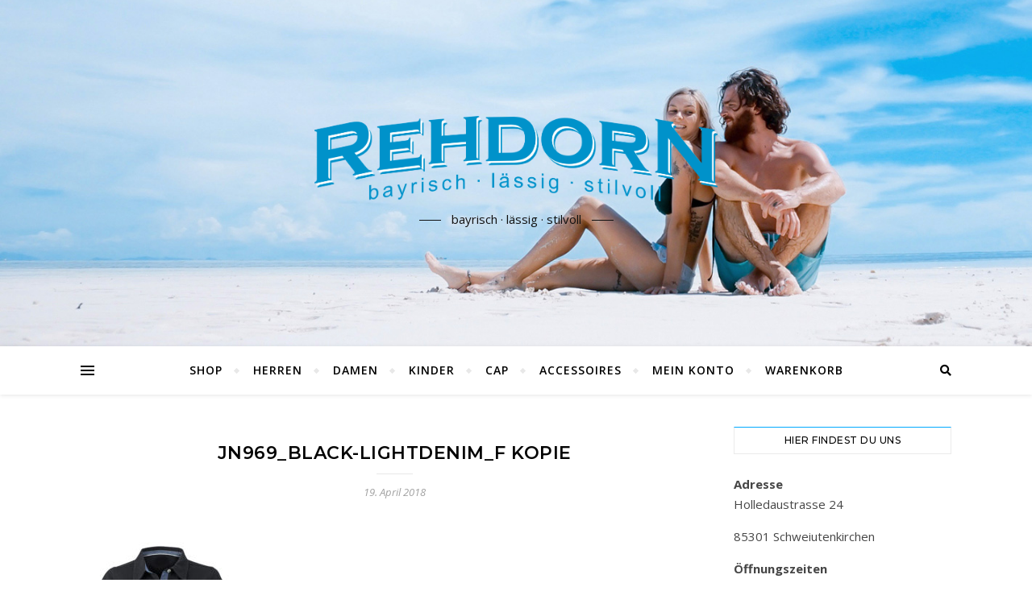

--- FILE ---
content_type: text/css
request_url: https://rehdorn.de/wp-content/plugins/woocommerce-german-market/german-market-blocks/build/blocks/woocommerce-shipping/style-index.css?ver=3.49
body_size: 2552
content:
.german-market-shipping-select-pickup-location{display:flex;justify-content:space-between}#parcel-modal{display:none;position:fixed;z-index:9999;padding-top:100px;left:0;top:0;width:100%;height:100%;overflow:auto;background-color:#000;background-color:rgba(0,0,0,.4);font-size:14px}#parcel-modal h3{font-size:18px;margin:1rem auto 2rem}#parcel-modal .form-group{display:flex;flex-direction:row;column-gap:1em}#parcel-modal .form-group .modal-postcode{width:15%}#parcel-modal .form-group .search-location{width:15%;text-align:center;line-height:1.5em}#parcel-modal .modal-content{background-color:#fefefe;margin:auto;padding:20px;border:1px solid #888;width:80%;max-width:900px}#parcel-modal .city-label{padding-right:10px;padding-left:5px;text-transform:capitalize}#parcel-modal .close{color:#aaa;float:right;font-size:28px;font-weight:bold}#parcel-modal .close:hover,#parcel-modal .close:focus{color:#000;text-decoration:none;cursor:pointer}#parcel-modal .modal-map{height:430px;margin-top:20px;position:relative}#parcel-modal-map{height:100%}#parcel-modal-info{position:absolute;top:10px;bottom:10px;width:300px;right:10px;background-color:#fff;display:none}#parcel-modal-info .working-hours{padding:0;margin:0;list-style:none inside;font-size:11px}#parcel-modal-info .working-hours span{width:80px;margin-right:5px;display:inline-block}#parcel-modal-info .working-hours li{line-height:1;margin:0 0 0 2rem}#parcel-modal-info .info-wrap{position:relative;padding:10px;height:100%}#parcel-modal-info .select-terminal{position:absolute;bottom:25px;left:10px;right:10px;text-align:center}.packstation #parcel-modal-info{height:60%}@media all and (max-width: 480px){#parcel-modal h3{margin-bottom:1rem}#parcel-modal-info{width:90%;height:90%}#parcel-modal-info .working-hours li{margin-left:0}#parcel-modal-info .button.select-terminal{width:auto}}.german-market-blocks.advanced-select{-webkit-tap-highlight-color:rgba(0,0,0,0);background-color:#fff;border-radius:5px;border:solid 1px #e8e8e8;-webkit-box-sizing:border-box;box-sizing:border-box;clear:both;cursor:pointer;display:block;font-family:inherit;font-size:14px;font-weight:normal;height:38px;line-height:36px;outline:none;padding-left:18px;padding-right:30px;position:relative;text-align:left !important;-webkit-transition:all .2s ease-in-out;transition:all .2s ease-in-out;-webkit-user-select:none;-moz-user-select:none;-ms-user-select:none;user-select:none;white-space:nowrap;width:auto}.german-market-blocks.advanced-select:hover{border-color:#aaa}.german-market-blocks.advanced-select:active,.german-market-blocks.advanced-select:focus,.german-market-blocks.advanced-select.open{border-color:#777}.german-market-blocks.advanced-select:after{border-bottom:2px solid #999;border-right:2px solid #999;content:"";display:block;height:5px;margin-top:-4px;pointer-events:none;position:absolute;right:12px;top:50%;-webkit-transform-origin:66% 66%;transform-origin:66% 66%;-webkit-transform:rotate(45deg);transform:rotate(45deg);-webkit-transition:all .15s ease-in-out;transition:all .15s ease-in-out;width:5px}.german-market-blocks.advanced-select.open:after{-webkit-transform:rotate(-135deg);transform:rotate(-135deg)}.german-market-blocks.advanced-select.open .advanced-select-dropdown{opacity:1;pointer-events:auto;-webkit-transform:scale(1) translateY(0);transform:scale(1) translateY(0);box-shadow:0px 10px 25px rgba(0,0,0,.15)}.german-market-blocks.advanced-select.disabled{border-color:#ededed;color:#999;pointer-events:none}.german-market-blocks.advanced-select.disabled:after{border-color:#ccc}.german-market-blocks.advanced-select.wide{width:100%}.german-market-blocks.advanced-select.wide .advanced-select-dropdown{left:0 !important;right:0 !important}.german-market-blocks.advanced-select.right{float:right}.german-market-blocks.advanced-select.right .advanced-select-dropdown{left:auto;right:0}.german-market-blocks.advanced-select.small{font-size:12px;height:36px;line-height:34px}.german-market-blocks.advanced-select.small:after{height:4px;width:4px}.german-market-blocks.advanced-select.small .option{line-height:34px;min-height:34px}.german-market-blocks.advanced-select .advanced-select-dropdown{margin-top:4px;background-color:#fff;border-radius:5px;-webkit-box-shadow:0 0 0 1px rgba(68,68,68,.11);box-shadow:0 0 0 1px rgba(68,68,68,.11);pointer-events:none;position:absolute;top:100%;left:0;-webkit-transform-origin:50% 0;transform-origin:50% 0;-webkit-transform:scale(0.75) translateY(-19px);transform:scale(0.75) translateY(-19px);-webkit-transition:all .2s cubic-bezier(0.5, 0, 0, 1.25),opacity .15s ease-out;transition:all .2s cubic-bezier(0.5, 0, 0, 1.25),opacity .15s ease-out;z-index:9;opacity:0}.german-market-blocks.advanced-select .list{border-radius:5px;-webkit-box-sizing:border-box;box-sizing:border-box;overflow:hidden;padding:0;height:auto;max-height:400px;overflow-y:auto;scroll-behavior:smooth}.german-market-blocks.advanced-select .list:hover .option:not(:hover){background-color:rgba(0,0,0,0) !important}.german-market-blocks.advanced-select .list::-webkit-scrollbar{width:0}.german-market-blocks.advanced-select .group{font-weight:bold;padding-left:18px}.german-market-blocks.advanced-select .group,.german-market-blocks.advanced-select .option{border-bottom:1px dotted #ccc}.german-market-blocks.advanced-select .option{cursor:pointer;font-weight:400;line-height:40px;list-style:none;outline:none;padding-left:18px;padding-right:29px;text-align:left;-webkit-transition:all .2s;transition:all .2s}.german-market-blocks.advanced-select .option:hover,.german-market-blocks.advanced-select .option.focus,.german-market-blocks.advanced-select .option.selected.focus{background-color:#f6f6f6}.german-market-blocks.advanced-select .option.selected{font-weight:bold}.german-market-blocks.advanced-select .option.disabled{background-color:rgba(0,0,0,0);color:#999;cursor:default}.german-market-blocks.advanced-select .option .address{display:block;font-size:13px;opacity:.55;line-height:1em;margin-bottom:1em;margin-top:-0.5em}.german-market-blocks.advanced-select .group~.option{padding-left:33px}.german-market-blocks.advanced-select .has-multiple{white-space:inherit;height:auto;padding:7px 12px;min-height:36px;line-height:22px}.german-market-blocks.advanced-select .has-multiple span.current{border:1px solid #ccc;background:#eee;padding:0 10px;border-radius:3px;display:inline-block;line-height:24px;font-size:14px;margin-bottom:3px;margin-right:3px}.german-market-blocks.advanced-select .has-multiple .multiple-options{display:block;line-height:24px;padding:0}.german-market-blocks.advanced-select .advanced-select-search-box{-webkit-box-sizing:border-box;box-sizing:border-box;width:100%;padding:5px;pointer-events:none;border-radius:5px 5px 0 0}.german-market-blocks.advanced-select .advanced-select-search{-webkit-box-sizing:border-box;box-sizing:border-box;background-color:#fff;border:1px solid #e8e8e8;border-radius:3px;color:#444;display:inline-block;vertical-align:middle;padding:7px 12px;margin:0 10px 0 0;width:100%;min-height:36px;line-height:22px;height:auto;outline:0 !important;font-size:14px}.no-csspointerevents .advanced-select .advanced-select-dropdown{display:none}.no-csspointerevents .advanced-select.open .advanced-select-dropdown{display:block}div.datepicker:not(.active){display:none}.datepicker-dropdown{position:absolute;z-index:20;padding-top:4px}.datepicker-dropdown.datepicker-orient-top{padding-top:0;padding-bottom:4px}.datepicker-picker{display:flex;flex-direction:column;border-radius:4px;background-color:#fff}.datepicker-dropdown .datepicker-picker{box-shadow:0 2px 3px rgba(10,10,10,.1),0 0 0 1px rgba(10,10,10,.1)}.datepicker-main{flex:auto;padding:2px}.datepicker-footer{box-shadow:inset 0 1px 1px rgba(10,10,10,.1);background-color:#f5f5f5}.datepicker-title{box-shadow:inset 0 -1px 1px rgba(10,10,10,.1);background-color:#f5f5f5;padding:.375rem .75rem;text-align:center;font-weight:700}.datepicker-controls{display:flex}.datepicker-header .datepicker-controls{padding:2px 2px 0}.datepicker-controls .button{display:inline-flex;position:relative;align-items:center;justify-content:center;margin:0;border:1px solid #dcdcdc;border-radius:4px;box-shadow:none;background-color:#fff;cursor:pointer;padding:calc(0.375em - 1px) .75em;height:2.25em;vertical-align:top;text-align:center;line-height:1.5;white-space:nowrap;color:#363636;font-size:1rem}.datepicker-controls .button:focus,.datepicker-controls .button:active{outline:none}.datepicker-controls .button:hover{border-color:#b8b8b8;color:#363636}.datepicker-controls .button:focus{border-color:#3273dc;color:#363636}.datepicker-controls .button:focus:not(:active){box-shadow:0 0 0 .125em rgba(50,115,220,.25)}.datepicker-controls .button:active{border-color:#474747;color:#363636}.datepicker-controls .button[disabled]{cursor:not-allowed}.datepicker-header .datepicker-controls .button{border-color:rgba(0,0,0,0);font-weight:bold}.datepicker-header .datepicker-controls .button:hover{background-color:#f9f9f9}.datepicker-header .datepicker-controls .button:active{background-color:#f2f2f2}.datepicker-footer .datepicker-controls .button{flex:auto;margin:calc(.375rem - 1px) .375rem;border-radius:2px;font-size:.75rem}.datepicker-controls .view-switch{flex:auto}.datepicker-controls .prev-button,.datepicker-controls .next-button{padding-right:.375rem;padding-left:.375rem;flex:0 0 14.2857142857%}.datepicker-controls .prev-button.disabled,.datepicker-controls .next-button.disabled{visibility:hidden}.datepicker-view,.datepicker-grid{display:flex}.datepicker-view{align-items:stretch;width:15.75rem}.datepicker-grid{flex-wrap:wrap;flex:auto}.datepicker .days{display:flex;flex-direction:column;flex:auto}.datepicker .days-of-week{display:flex}.datepicker .week-numbers{display:flex;flex-direction:column;flex:0 0 9.6774193548%}.datepicker .weeks{display:flex;flex-direction:column;align-items:stretch;flex:auto}.datepicker span{display:flex;align-items:center;justify-content:center;border-radius:4px;cursor:default;-webkit-touch-callout:none;user-select:none}.datepicker .dow{height:1.5rem;font-size:.875rem;font-weight:700}.datepicker .week{flex:auto;color:#b8b8b8;font-size:.75rem}.datepicker-cell,.datepicker .days .dow{flex-basis:14.2857142857%}.datepicker-cell{height:2.25rem}.datepicker-cell:not(.day){flex-basis:25%;height:4.5rem}.datepicker-cell:not(.disabled):hover{background-color:#f9f9f9;cursor:pointer}.datepicker-cell.focused:not(.selected){background-color:#e9e9e9}.datepicker-cell.selected,.datepicker-cell.selected:hover{background-color:#3273dc;color:#fff;font-weight:600}.datepicker-cell.disabled{color:#dcdcdc}.datepicker-cell.prev:not(.disabled),.datepicker-cell.next:not(.disabled){color:#7a7a7a}.datepicker-cell.prev.selected,.datepicker-cell.next.selected{color:#e6e6e6}.datepicker-cell.highlighted:not(.selected):not(.range):not(.today){border-radius:0;background-color:#f5f5f5}.datepicker-cell.highlighted:not(.selected):not(.range):not(.today):not(.disabled):hover{background-color:#efefef}.datepicker-cell.highlighted:not(.selected):not(.range):not(.today).focused{background-color:#e9e9e9}.datepicker-cell.today:not(.selected){background-color:#00d1b2}.datepicker-cell.today:not(.selected):not(.disabled){color:#fff}.datepicker-cell.today.focused:not(.selected){background-color:#00ccad}.datepicker-cell.range-end:not(.selected),.datepicker-cell.range-start:not(.selected){background-color:#b8b8b8;color:#fff}.datepicker-cell.range-end.focused:not(.selected),.datepicker-cell.range-start.focused:not(.selected){background-color:#b3b3b3}.datepicker-cell.range-start:not(.range-end){border-radius:4px 0 0 4px}.datepicker-cell.range-end:not(.range-start){border-radius:0 4px 4px 0}.datepicker-cell.range{border-radius:0;background-color:#dcdcdc}.datepicker-cell.range:not(.disabled):not(.focused):not(.today):hover{background-color:#d7d7d7}.datepicker-cell.range.disabled{color:#c6c6c6}.datepicker-cell.range.focused{background-color:#d1d1d1}.datepicker-input.in-edit{border-color:#276bda}.datepicker-input.in-edit:focus,.datepicker-input.in-edit:active{box-shadow:0 0 .25em .25em rgba(39,107,218,.2)}


--- FILE ---
content_type: text/css
request_url: https://rehdorn.de/wp-content/themes/bard/style.css?ver=1.4.9.8
body_size: 10393
content:
/*
Theme Name: Bard
Theme URI: https://wp-royal-themes.com/themes/item-bard-free/
Author: WP Royal
Author URI: https://wp-royal-themes.com/
Description: Personal and Multi-Author Free WordPress Blog Theme. Perfect for personal, lifestyle, health & fitness, food, cooking, bakery, travel, beauty, fashion, wedding, photography, news, quotes blog, auto blog, small business website and any other kind of amazing blogs. Minimal, elegant & mobile friendly layout with WooCommerce shop (storefront) support will WOW and inspire your visitors. Well documented and very easy to use even for WordPress beginners. Clean and Modern Responsive design will perfectly showcase your content on any device, even on tablet, mobile & retina displays. Very fast, compatibility with many popular plugins & of course translation & RTL (right to left language) ready, coded with best SEO practices. The theme has features like Text & Image logo, Fullscreen Slider, Header image, Instagram slider widget support, footer menu support, GDPR compatibility plugins support and many more. Works perfectly with all major drag and drop page builders like Elementor, Beaver Builder, Visual Composer, SiteOrigin, Divi. You just need to write and be awesome! TEMPLATE DEMO: http://bard-free.wp-royal-themes.com/demo/
Version: 2.225
Requires at least: 4.7
Requires PHP: 5.2.4
Tested up to: 6.8.2
License: GPLv3 or later
License URI: http://www.gnu.org/licenses/gpl-3.0.en.html
Text Domain: bard
Tags: blog, e-commerce, food-and-drink, one-column, two-columns, three-columns, grid-layout, left-sidebar, right-sidebar, custom-background, custom-colors, custom-header, flexible-header, full-width-template, custom-menu, custom-logo, featured-images, footer-widgets, rtl-language-support, sticky-post, theme-options, threaded-comments, translation-ready
*/


/*--------------------------------------------------------------
>>> TABLE OF CONTENTS
----------------------------------------------------------------
1.0 Normalize
2.0 General Styles & Classes
3.0 Top Bar
3.0 Page Header
4.0 Page Header
5.0 Featured Slider
6.0 Main Navigation
7.0 Featured Links
8.0 Blog Grid
9.0 Blog Pagination
10.0 Blog Single
11.0 Comments
12.0 Default Gallery
13.0 Widgets
14.0 Page Footer
15.0 Typography
16.0 Pages
17.0 Preloader
18.0 Gutenberg Styles

------------------------------------------------------------*/

/*--------------------------------------------------------------
1.0 Normalize
Styles based on normalize.css v6.0.0 | MIT License | github.com/necolas/normalize.css
--------------------------------------------------------------*/

html {
  line-height: 1.15;
  -ms-text-size-adjust: 100%;
  -webkit-text-size-adjust: 100%;
}

#infscr-loading {
  text-align: center;
}

article,
aside,
footer,
header,
nav,
section {
  display: block;
}

figcaption,
figure,
main {
  display: block;
}

figure {
  margin: 0;
}

hr {
  box-sizing: content-box;
  overflow: visible;
  border: 0;
  height: 1px;
  margin: 20px 0;
}

pre {
  font-family: monospace, monospace;
  font-size: 1em;
}

a {
  text-decoration: none;
  background-color: transparent;
  -webkit-text-decoration-skip: objects;
}

abbr[title] {
  text-decoration: underline;
  text-decoration: underline dotted;
}

b,
strong {
  font-weight: inherit;
}

b,
strong {
  font-weight: bolder;
}

code,
kbd,
samp {
  font-family: monospace, monospace;
  font-size: 1em;
}

dfn {
  font-style: italic;
}

mark {
  background-color: #ffff00;
  color: #000000;
}

small {
  font-size: 80%;
}

sub,
sup {
  font-size: 75%;
  line-height: 0;
  position: relative;
  vertical-align: baseline;
}

sub {
  bottom: -0.25em;
}

sup {
  top: -0.5em;
}

audio,
video {
  display: inline-block;
}

audio:not([controls]) {
  display: none;
  height: 0;
}

img {
  display: block;
  border-style: none;
}

svg:not(:root) {
  overflow: hidden;
}

p,
button,
input,
optgroup,
select,
textarea {
  margin: 0;
}

button,
input {
  overflow: visible;
}

button,
select {
  text-transform: none;
}

button,
html [type="button"],
[type="reset"],
[type="submit"] {
  -webkit-appearance: button;
}

button::-moz-focus-inner,
[type="button"]::-moz-focus-inner,
[type="reset"]::-moz-focus-inner,
[type="submit"]::-moz-focus-inner {
  border-style: none;
  padding: 0;
}

button:-moz-focusring,
[type="button"]:-moz-focusring,
[type="reset"]:-moz-focusring,
[type="submit"]:-moz-focusring {
  outline: 1px dotted ButtonText;
}

legend {
  box-sizing: border-box;
  color: inherit;
  display: table;
  max-width: 100%;
  padding: 0; /* 3 */
  white-space: normal;
}

progress {
  display: inline-block;
  vertical-align: baseline;
}

textarea {
  overflow: auto;
}

[type="checkbox"],
[type="radio"] {
  box-sizing: border-box;
  padding: 0;
}

[type="number"]::-webkit-inner-spin-button,
[type="number"]::-webkit-outer-spin-button {
  height: auto;
}

[type="search"] {
  -webkit-appearance: textfield;
  outline-offset: -2px;
}

[type="search"]::-webkit-search-cancel-button,
[type="search"]::-webkit-search-decoration {
  -webkit-appearance: none;
}

::-webkit-file-upload-button {
  -webkit-appearance: button;
  font: inherit;
}

details,
menu {
  display: block;
}

summary {
  display: list-item;
}

canvas {
  display: inline-block;
}

template {
  display: none;
}

[hidden] {
  display: none;
}

/* Custom - Theme Specific */
body {
  margin: 0;
}

ul,
ol {
  list-style: none;
  margin: 0;
  padding: 0;
}

img {
  height: auto;
}

img,
iframe,
embed {
  max-width: 100%;
}

table {
  border-collapse: collapse;
  border-spacing: 0;
}

input,
textarea,
select {
  font-family: 'Open Sans';
  outline: 0;
  font-size: 14px;
  -webkit-border-radius: 0;
}

h1,
h2,
h3,
h4,
h5,
h6 {
  margin: 0;
  line-height: normal;
  clear: both;
}


/*--------------------------------------------------------------
2.0 General Styles & Classes
--------------------------------------------------------------*/

html {
  -webkit-box-sizing: border-box;
  -moz-box-sizing: border-box;
  box-sizing: border-box;
}

*,
*:before,
*:after {
  -webkit-box-sizing: inherit;
  -moz-box-sizing: inherit;
  box-sizing: inherit;
  outline: 0 !important;
}

.clear-fix:before,
.clear-fix:after {
  content: "";
  display: table;
  table-layout: fixed;
}

.clear-fix:after {
  clear: both;
}

.cv-container {
  display: block;
  width: 100%;
  height: 100%;
  position: absolute;
  left: 0;
  top: 0;
  z-index: 90; 
}

.cv-outer {
  display: table;
  width: 100%;
  height: 100%;
}

.cv-inner {
  display: table-cell;
  vertical-align: middle;
  text-align: center;
}

.boxed-wrapper {
  margin: 0 auto;
}

#page-header.boxed-wrapper {
  padding: 0 !important;
}

.main-content {
  padding-top: 40px;
  padding-bottom: 92px;
}

/* WordPress Default Class */
.sticky {
  padding: 40px;
}

.sticky .related-posts {
  border: none;
  padding-bottom: 0;
}

.bypostauthor {

}

.screen-reader-text {
  clip: rect(1px, 1px, 1px, 1px);
  clip-path: polygon(0 0, 0 0,0 0, 0 0);
  position: absolute !important;
  white-space: nowrap;
  height: 1px;
  width: 1px;
  overflow: hidden;
}

.screen-reader-text:focus {
  clip: auto !important;
  display: block;
  height: auto;
  left: 5px;
  top: 5px;
  width: auto;
  z-index: 100000;
}

.alignnone {
  margin: 5px 20px 10px 0;
}

.aligncenter,
div.aligncenter {
  display: block;
  margin: 5px auto 10px auto;
  clear: both;
}

.alignright {
  float:right;
  margin: 5px 0 20px 20px;
}

.alignleft {
  float: left;
  margin: 5px 20px 10px 0;
}

a img.alignright {
  float: right;
  margin: 5px 0 10px 20px;
}

a img.alignnone {
  margin: 5px 20px 10px 0;
}

a img.alignleft {
  float: left;
  margin: 5px 20px 10px 0;
}

a img.aligncenter {
  display: block;
  margin-left: auto;
  margin-right: auto;
}

.wp-caption {
  max-width: 100%;
  overflow: hidden;
}

.wp-caption-text {
  padding: 10px;
  text-align: center;
  font-size: 14px;
}

.wp-block-image figcaption {
  text-align: center;
  font-size: 14px;
}

.center-text {
  text-align: center;
}


/* Default Styles */
hr {
  border: 0;
  height: 1px;
  margin: 30px 0;
}

strong {
  font-weight: bold;
}

em,
cite,
address {
  font-style: italic;
}

code,
kbd,
tt,
var,
samp,
pre {
  font-family: monospace, monospace;
  font-size: 85%;
}

.post-content h1,
.post-content h2,
.post-content h3,
.post-content h4,
.post-content h5,
.post-content h6,
.comment-text h1,
.comment-text h2,
.comment-text h3,
.comment-text h4,
.comment-text h5,
.comment-text h6 {
  margin-bottom: 12px;
}

h1 {
  font-size: 34px;
}

h2 {
  font-size: 30px;
}

h3 {
  font-size: 26px;
}

h4 {
  font-size: 22px;
}

h5 {
  font-size: 18px;
}

h6 {
  font-size: 14px;
}

p {
  margin-bottom: 15px;
}

blockquote {
  font-style: italic;
  font-size: 16px;
  line-height: 1.618;
  border-left-width: 3px;
  border-left-style: solid;
  padding-left: 15px;
  margin-left: 0;
  margin-right: 0;
}

blockquote p {
  opacity: 0.65;
}

.wp-block-pullquote blockquote {
  border-top-width: 2px;
  border-top-style: solid;
  padding-top: 10px;
  border-left: 0;
  padding-left: 0;
}

.post-content ul,
.woocommerce-product-details__short-description ul,
.woocommerce-Tabs-panel--description ul {
  padding-left: 20px;
  margin-bottom: 15px;
  list-style: disc;
}

.wp-block-gallery ul {
  padding-left: 0 !important;
}

.post-content ol,
.woocommerce-product-details__short-description ol,
.woocommerce-Tabs-panel--description ol {
  padding-left: 25px;
  margin-bottom: 15px;
  list-style: decimal;
}

table {
  margin-bottom: 15px;
}

table th {
  font-weight: bold;
}

table tr,
table th,
table td {
  border-width: 1px;
  border-style: solid;
  padding: 10px;
  text-align: left;
}

dl dt {
  font-weight: bold;
}

abbr[title] {
  border-width: 1px;
  border-style: dotted;
  cursor: help;
}

big {
  font-size: 125%;
}

pre {
  border-width: 1px;
  border-style: solid;
  padding: 20px;
  white-space: pre-wrap; 
}

sub {
  vertical-align: sub;
  font-size: smaller;
}

sup {
  vertical-align: super;
  font-size: smaller;
}

.post-password-form input[name="post_password"] {
  width: 100%;
  padding: 12px;
  font-size: 14px;
  border-width: 1px;
  border-style: solid;
}

.post-password-form input[type="submit"] {
  padding: 12px;
  font-size: 14px;
  font-weight: bold;
  border: none;
  margin-top: 15px;
  cursor: pointer;
}


/*--------------------------------------------------------------
3.0 Top Bar
--------------------------------------------------------------*/

#top-bar {
  position: relative;
  z-index: 1;
  text-align: center;
  box-shadow: 0px 1px 5px rgba(0,0,0, 0.1);
}

#top-bar .boxed-wrapper {
  padding: 0 40px;
}

#top-menu {
  float: left;
}

.top-bar-socials {
  float: right;
}

#top-menu li {
  position: relative;
}

#top-menu > li {
  display: inline-block;
  list-style: none;
}

#top-menu li a {
  display: block;
  position: relative;
  padding: 0 5px;
  margin-left: 5px;
}

#top-menu li a:first-child {
  margin-left: 0;
}

#top-menu > li > a {
  display: block;
  text-decoration: none;
}

#top-menu > li:first-child > a {
  padding-left: 0px;
}

#top-menu > li:last-child > a {
  padding-right: 0px;
}

#top-menu ul ul {
  top: -1px !important;
  left: 100%;
}

#top-menu .sub-menu {
  display: none;
  position: absolute;
  z-index: 130;   
  width: 170px;
  text-align: left;
  border-style: solid;
  border-width: 1px;
}

#top-menu .sub-menu a {
  border-bottom-style: solid;
  border-bottom-width: 1px; 
}

#top-menu .sub-menu > li:last-of-type > a {
  border: none;
}

#top-menu .sub-menu li:first-child > .sub-menu {
  margin-top: -1px;
}

#top-menu .sub-menu > li > a {
  display: block;
  width: 100%;
  padding: 0px 15px;
  margin: 0;
}

.top-bar-socials a {
  margin-left: 15px;
  text-align: center;    
  text-decoration: none;
}

.top-bar-socials a:first-child {
  margin-left: 0;
}

/* Elementor FontAwesome Fix */
.top-bar-socials a i {
  font-weight: 400 !important;
}


/*--------------------------------------------------------------
4.0 Page Header
--------------------------------------------------------------*/

.entry-header {
  position: relative;
  overflow: hidden;
}

.header-logo {
  text-align: center;
}

.header-logo a {
  display: block;
  margin: 0 auto;
  font-size: 150px;
  font-weight: normal;
  line-height: 1;
  transition: all 0.05s ease-in;
  -webkit-transition: all 0.05s ease-in;
  -moz-transition: all 0.05s ease-in;
  -o-transition: all 0.05s ease-in;
  -ms-transition: all 0.05s ease-in;
}

.header-logo a img {
  margin: 0 auto 10px;
}

.site-description {
  position: relative;
  display: inline-block;
  font-family: "Open Sans";
  margin-bottom: 0;
}

.site-description:before,
.site-description:after {
  content: ' ';
  position: absolute;
  top: 13px;
  display: block;
  width: 27px;
  height: 1px;
}

.site-description:before {
  left: -40px;
}

.site-description:after {
  right: -40px;
}

.title-tagline-shown .site-description {
  display: inline-block;
}

.title-tagline-hidden .header-logo a:not(.logo-img),
.title-tagline-hidden .site-description {
  display: none;
}

/* Social Media Icons */
.header-socials {
  font-size: 0;
}

.header-socials-icon {
  display: inline-block;
  width: 30px;
  height: 30px;
  line-height: 27px;
  border-radius: 100%;
  font-size: 12px;
  margin: 10px 7px 0 0;
  border: 1px solid;
}


/*--------------------------------------------------------------
5.0 Featured Slider
--------------------------------------------------------------*/

.featured-slider-area.boxed-wrapper {
  padding-top: 41px;
}

#featured-slider.boxed-wrapper img {
  width: 100%;
}

.slider-item {
  position: relative;
  display: none;
}

#featured-slider .slider-item:first-child {
  display: block;
}

#featured-slider.slick-initialized .slider-item {
  display: block;
}

#featured-slider.boxed-wrapper .slider-item-bg {
  height: 540px;
}

.slider-item-bg {
  height: 600px;
  background-size: cover;
  background-repeat: no-repeat;
  background-position: center;
}

.slider-info {
  display: inline-block;
  max-width: 840px;
  padding: 40px 60px;
  font-family: "Open Sans";
}

#featured-slider .prev-arrow,
#featured-slider .next-arrow {
  display: block;
  position: absolute;
  top: 50%;
  margin-top: -15px;
  z-index: 1001;
  width: 33px;
  height: 33px;
  line-height: 32px;
  font-size: 14px;
  color: #111111;
  border-radius: 50%;
  -webkit-border-radius: 50%;
  text-align: center;
  cursor: pointer;
}

#featured-slider .prev-arrow {
  left: 15px;
}

#featured-slider .next-arrow {
  right: 15px;
}

#featured-slider .prev-arrow:before {
  margin-right: 2px;
}

#featured-slider .next-arrow:before { 
  margin-left: 2px;
}

.post-slider .prev-arrow,
.post-slider .next-arrow {
  display: block;
  position: absolute;
  top: 50%;
  z-index: 1001;
  padding: 0 15px;
  margin-top: -21px;
  font-size: 42px;
  text-align: center;
  cursor: pointer;
}

.post-slider .prev-arrow {
  left: 15px;
}

.post-slider .next-arrow {
  right: 15px;
}

.slider-dots {
  display: block;
  position: absolute;
  left: 0;
  bottom: 13px;
  z-index: 1000;
  width: 100%;
  list-style: none;
  text-align: center;
}

.slider-dots li {
  display: inline-block;
  width: 13px;
  height: 13px;
  margin-right: 11px;
  border-style: solid;
  border-width: 2px;
  -webkit-border-radius: 50%;
  -moz-border-radius: 50%;
  border-radius: 50%;
  cursor: pointer;
}

.slider-dots li:last-child {
  margin-right: 0;
}

.slider-categories {
  font-size: 13px;
  letter-spacing: 2px;
  text-transform: uppercase;
  margin-bottom: 11px;
}

.slider-title {
  position: relative;
  font-size: 31px;
  line-height: 46px;
  letter-spacing: 1.3px;
  font-weight:600;
  text-transform: uppercase;
  margin-bottom: 51px;
}

.slider-title:after {
  content: " ";
  position: absolute;
  top: 100%;
  left: calc(50% - 24px);
  margin-top: 18px;
  width: 48px;
  height: 1px;
}

.slider-read-more a {
  display: inline-block;
  padding: 0 22px;
  border: 1px solid;
  font-size: 13px;
  font-weight: bold;
  letter-spacing: 2px;
  line-height: 37px;
  text-transform: uppercase;
  cursor: pointer;
}

.slider-data {
  margin-bottom: 20px;
}


/*--------------------------------------------------------------
6.0 Main Navigation
--------------------------------------------------------------*/

.main-nav-sidebar {
  display: inline-block;
}

.main-nav-sidebar div {
  max-height: 60px;
  position: relative;
  top: 50%;
  transform: translateY(-50%);
  -webkit-transform: translateY(-50%);
  -ms-transform: translateY(-50%);
}

.main-nav-sidebar div span {
  display: block;
  width: 17px;
  height: 2px;
  margin-bottom: 3px;
}

.main-nav-sidebar,
.main-nav-search {
  -webkit-user-select: none;
  user-select: none;
}

#main-nav {
  position: relative;
  z-index: 1100 !important;
  min-height: 60px;
}

#main-nav > div {
  position: relative;
}

/* Menu */
#main-menu {
  width: auto;
  padding: 0 55px;
}

#main-menu li {
  position: relative;
}

#main-menu > li {
  display: inline-block;
  list-style: none;
}

#main-menu > li:after {
  content: '';
  position: absolute;
  top: 0;
  right: -3px;
  bottom: 0;
  width: 5px;
  height: 5px;
  margin: auto 0;
  -ms-transform: rotateZ(-45deg);
  -webkit-transform: rotateZ(-45deg);
  transform: rotateZ(-45deg);
}

#main-menu > li:last-child:after {
  display: none !important;
}

#main-menu li a {
  display: block;
  position: relative;
  padding: 0 17px;
}

#main-menu > li > a {
  display: block;
  text-decoration: none;
}

#main-menu li:first-child a {
  padding-left: 0px;
}

#main-menu li:last-child a {
  padding-right: 0px;
}

#main-menu ul ul {
  top: 0;
  left: 100%;
}

#main-menu .sub-menu {
  display: none;
  position: absolute;
  z-index: 130;   
  width: 210px;
  text-align: left;
  border-style: solid;
  border-width: 1px; 
}

#main-menu .sub-menu a {
  border-bottom-style: solid;
  border-bottom-width: 1px; 
}

#main-menu .sub-menu > li:last-of-type > a {
  border: none;
}

#main-menu .sub-menu > li > a {
  display: block;
  width: 100%;
  padding: 10px 15px;
  margin: 0;
}

#main-menu .sub-menu li.menu-item-has-children > a:after {
  font-family: "fontello";
  content: "\f105";
  font-size: 14px;
  float: right;
}

#main-menu .sub-menu li:first-child > .sub-menu {
  margin-top: -1px;
}

/* Mobile Menu  */
.mobile-menu-container {
  display: none;
  clear: both;
}

.mobile-menu-btn {
  display: none;
  font-size: 16px;
  padding: 0 15px;
  line-height: 60px;
  cursor: pointer;
}

#mobile-menu {
  padding-bottom: 15px;
}

#mobile-menu li {
  position: relative;
  width: 100%;
  text-align: center;
}

#mobile-menu li.menu-item-has-children > a {
  display: inline-block;
  text-indent: 15px;
}

#mobile-menu li a {
  display: block;
  position: relative;
  z-index: 5;
}

#mobile-menu .sub-menu li {
  line-height: 30px !important;
}

#mobile-menu .sub-menu li .sub-menu-btn-icon {
  top: 5px !important;
}

.sub-menu-btn {
  position: absolute;
  top: 0;
  left: 0;   
  width: 100%;
  height: 50px;
  padding: 0 10px;
  z-index: 1;
}

.sub-menu-btn-icon {
  position: relative;
  top: 16px;
  display: inline-block;
  font-size: 13px;
  vertical-align: top;
  line-height: 19px;
}

#mobile-menu .sub-menu {
  display: none;
}

/* Icons */
.btn-tooltip {
  position: absolute;
  color: #ffffff;
  visibility: hidden;
  opacity: 0;
  text-align: center;
  padding: 5px 0px 6px 0px;
  font-size: 11px;  
  line-height: 1;
  letter-spacing: 1px;
  -webkit-border-radius: 2px;
  -moz-border-radius: 2px;
  border-radius: 2px;
  -webkit-transition: all 230ms ease-in-out 0s;
  transition: all 230ms ease-in-out 0s;
}

.btn-tooltip:before {
  content: "";
  position: absolute;
  width: 0;
  height: 0;
  margin-left: -4px;
  border-left: 4px solid transparent;
  border-right: 4px solid transparent;
  border-top-style: solid;
  border-top-width: 4px;
}

.main-nav-search {
  float: right;
  margin-left: 18px;
  position: relative;
  cursor: pointer;
}

.main-nav-search i {
  position: relative;
  z-index: 10;
}

.main-nav-search {
  -webkit-transition: all 230ms ease-in-out 0s;
  transition: all 230ms ease-in-out 0s;
  cursor: pointer;
}

.main-nav-search .btn-tooltip {
  top: -24px;
  right: 0px;
  width: 65px;
}

.main-nav-search .btn-tooltip:before {
  right: 5px;
  bottom: -3px;
}

.main-nav-search:hover .btn-tooltip {
  top: -11px;
  visibility: visible;
  opacity: 1;
}

.main-nav-search #searchform {
  position: absolute;
  top: 50%;
  right: 0;
  transform: translateY(-50%);
  -webkit-transform: translateY(-50%);
  -ms-transform: translateY(-50%);
}

.main-nav-search #searchform i {
  display: none;
}

.main-nav-search label,
.main-nav-search #searchsubmit {
  display: none;
}

.main-nav-search div {
  line-height: 1;
}

/* Search */
#main-nav #searchform {
  position: absolute;
  top: 0;
  left: 0;
  z-index: 1;
  width: 100%;
}

#main-nav #searchform input {
  width: 100%;
  padding: 0;
  border: 0;
  letter-spacing: 0.4px;
  font-weight: 600;
  text-align: center;
}

#main-nav #searchform,
#main-nav #searchform i,
#main-nav #searchform #searchsubmit,
.main-nav-search i:last-of-type {
  display: none;
}

/* Sidebar Alt */
.main-nav-sidebar {
  position: relative;
  float: left;
  margin-right: 17px;
  height: 60px;
  cursor: pointer;
}

.main-nav-sidebar .btn-tooltip {
  top: -24px;
  left: 0px;
  width: 90px;
}

.main-nav-sidebar .btn-tooltip:before {
  left: 10px;
  bottom: -3px;
}

.main-nav-sidebar:hover .btn-tooltip {
  top: -11px;
  visibility: visible;
  opacity: 1;
}

.sidebar-alt {
  width: 100%;
  position: fixed;
  top: 0;
  z-index: 1200;
  height: 100%;
  overflow-x: hidden;
  transition: left 500ms ease-out;
  -webkit-transition: left 500ms ease-out;
  -moz-transition: left 500ms ease-out;
  -o-transition: left 500ms ease-out;
  -ms-transition: left 500ms ease-out;
}

.sidebar-alt-close {
  display: none;
  position: fixed;
  top: 0;
  left: 0;
  z-index: 1150;
  width: 100%;
  height: 100%;
  cursor: pointer;
}

.sidebar-alt-close-btn {
  position: absolute;
  top: 20px;
  right: 30px;
  width: 24px;
  height: 24px;
  cursor: pointer;
}

.admin-bar .sidebar-alt-close-btn {
  top: 40px;
}

.sidebar-alt-close-btn span {
  content: '';
  position: absolute;
  top: 50%;
  left: 50%;
  width: 18px;
  height: 3px;
  cursor: pointer;
  margin-left: -9px;
}

.sidebar-alt-close-btn span:first-child {
  -ms-transform: rotate(45deg);
  -webkit-transform: rotate(45deg);
  transform: rotate(45deg);
}

.sidebar-alt-close-btn span:last-child {
  -ms-transform: rotate(-45deg);
  -webkit-transform: rotate(-45deg);
  transform: rotate(-45deg);
}

.main-nav-socials {
  float: left;
}

.main-nav-socials a {
  font-size: 14px;
  line-height: 60px;
  margin-left: 14px;
  text-align: center;    
  text-decoration: none;
}

.main-nav-socials a:first-child {
  margin-left: 0;
}

/* Random Post Button */
.random-post-btn {
  position: relative;
  top: 0;
  display: inline-block;
  line-height: 60px;
  font-size: 16px;
  -webkit-transition: all 230ms ease-in-out 0s;
  transition: all 230ms ease-in-out 0s;
  cursor: pointer;
}

.random-post-btn .btn-tooltip {
  top: -24px;
  left: 0px;
  width: 110px;
}

.random-post-btn .btn-tooltip:before {
  left: 10px;
  bottom: -3px;
}

.random-post-btn:hover .btn-tooltip {
  top: -11px;
  visibility: visible;
  opacity: 1;
}


/*--------------------------------------------------------------
7.0 Featured Links
--------------------------------------------------------------*/

#featured-links {
  padding-top: 25px;
  padding-bottom: 15px;
}

#featured-links .boxed-wrapper {
  font-size: 0;
  text-align: center;
}

#featured-links .featured-link {
  position: relative;
  float: left;
}

#featured-links a {
  position: absolute;
  top: 0;
  left: 0;
  width: 100%;
  height: 100%;
}

.featured-link {
  overflow: hidden;
}

.featured-link .cv-outer {
  padding: 12px;
}

.featured-link .cv-inner {
  border-width: 1px;
  border-style: solid;
  transition: border 0.4s;
  -webkit-transition: border 0.4s;
}

.featured-link h6 {
  display: inline-block;
  padding: 8px 20px;
  font-family: 'Open Sans';
  font-size: 14px;
  letter-spacing: 1.5px;
  font-weight: 600;
  text-transform: uppercase;
}

/* Zoom */
.featured-link img {
  transition: transform 0.4s ease-in-out;
  -webkit-transition: transform 0.4s ease-in-out;
}

.featured-link:hover img {
  transform: scale(1.05);
}


/*--------------------------------------------------------------
8.0 Blog Grid
--------------------------------------------------------------*/

.main-container {
  float: left;
  margin: 0 auto;
  overflow: hidden;
}

.sidebar-left {
  float: left;
}

.sidebar-right {
  float: right;
}

.post-media {
  position: relative;
  margin-bottom: 16px;
}

.page .post-media {
  margin-bottom: 23px;
}
 
.post-media > a {
  display: block;
  position: absolute;
  top: 0;
  left: 0;
  width: 100%;
  height: 100%;
  z-index: 10;
  transition: background-color 0.3s ease 0s;
  -webkit-transition: background-color 0.3s ease 0s;
}

.post-media > a:hover {
  background-color: rgba(255,255,255, 0.1);
}

.post-header {
  text-align: center;
  margin-bottom: 17px;
}

.blog-classic-style {
  width: 100%;
}

.blog-classic-style .post-header {
  margin-bottom: 22px;
}

.post-categories a {
  font-size: 12px;
  font-weight: 600;
  letter-spacing: 1.7px;
  text-transform: uppercase;
}

.blog-classic-style .post-categories,
.single .post-categories {
  margin-bottom: 4px;
}

.blog-classic-style .post-title,
.single .post-title,
.page-title {
  font-size: 22px;
  line-height: 34px;
  letter-spacing: 0.5px;
  font-weight: 600;
  text-transform: uppercase;
  margin-bottom: 8px;
}

.blog-grid-style .post-title {
  font-size: 16px;
  line-height: 31px;
  letter-spacing: 1px;
  font-weight: 600;
  text-transform: uppercase;
  margin-bottom: 10px;
}

.post-title em,
.page-title em {
  font-weight: 700;
}

.border-divider {
  display: block;
  height: 1px;
  max-width: 45px;
  margin: 0 auto;
}

.post-meta {
  margin: 10px 2px 0;
}

.post-meta span.meta-sep:last-child {
  display: none;
}

.meta-sep {
  display: none;
}

.post-date + span.meta-sep,
.post-author + span.meta-sep {
  display: inline;
}

.post-content {
  overflow: hidden;
}

.post-content > p {
  text-align: justify;
}

.post-content > p.has-text-align-left {
  text-align: left;
}


.post-content > p.has-text-align-right {
  text-align: right;
}


.post-content > p.has-text-align-center {
  text-align: center;
}

.read-more {
  margin: 18px 0 34px;
  text-align: center;
}

.read-more a {
  display: inline-block;
  padding: 0 25px;
  font-size: 13px;
  line-height: 40px;
  letter-spacing: 2px;
  font-weight: 400;
  text-transform: uppercase;
  cursor: pointer;
}

.read-more a:after {
  content: "";
  display: block;
  height: 1px;
  max-width: 40px;
  margin: 0 auto;
}

.post-footer {
  overflow: hidden;
  position: relative;
  text-align: center;
  padding: 10px 0;
  line-height: 30px;
  border-bottom: 1px solid;
}

.blog-grid-style .post-date {
  float: right;
}

.post-date {
  font-style: italic;
}

.post-author {
  float: left;
  font-style: italic;
}

.single .post-footer,
.blog-classic-style .post-footer {
    font-size: 14px;
}

.blog-grid-style .post-footer,
.post-meta {
  font-size: 13px;
}

.post-author a img {
  float: left;
  -webkit-border-radius: 50%;
  -moz-border-radius: 50%;
  border-radius: 50%;
  margin-right: 6px;
}

.post-share {
  float: right;
}

.post-share a {
  margin-left: 16px;
}

.post-comments {
  font-style: italic;
}

.blog-classic-style .post-comments,
.single .post-comments {
  float: right;
}

.no-result-found {
  text-align: center;
  margin: 50px auto 100px;
}

.no-result-found h1 {
  margin-bottom: 15px;
}

.no-result-found .widget_search {
  max-width: 480px;
  margin: 30px auto 0px;
}

.post-media img,
.post-media iframe, 
.post-media embed {
  margin: 0 auto;
}

/* List layout  */
.blog-grid {
   padding-left: 0 !important; 
   list-style: none !important; 
}

.blog-list-style {
  border-bottom-width: 1px;
  border-bottom-style: solid;
  margin-right: 0;
}

.blog-list-style .post-header {
  margin-bottom: 10px;
}

.blog-list-style .post-title {
  font-size: 16px;
  line-height: 31px;
  letter-spacing: 1px;
  font-weight: 600;
  text-transform: uppercase;
  margin-bottom: 5px;
}

.blog-list-style .post-share {
  float: none;
}

.blog-list-style .post-author {
  float: none;
  font-size: inherit;
  line-height: inherit;
  letter-spacing: inherit;
}

.blog-list-style .post-media {
  margin-bottom: 0;
}

.blog-list-style .post-categories {
  margin-bottom: 4px;
}

.blog-list-style .read-more {
  margin: 0;
}

.blog-list-style .read-more a {
  padding: 0;
}

.blog-list-style .read-more a:after {
  display: none;
}

/* Category Description */
.category-description {
  overflow: hidden;
  padding: 25px 0 30px;
  text-align: center;
  overflow-wrap: break-word;
}

.category-description h4 {
  margin-top: 5px;
  margin-bottom: 11px;
  text-transform: capitalize;
}

.category-description p {
  display: inline-block;
  max-width: 630px;
  margin-bottom: 10px;
}


/*--------------------------------------------------------------
9.0 Blog Pagination
--------------------------------------------------------------*/

.blog-pagination {
  position: relative;
  overflow: hidden;
  text-align: center;
  margin-top: 25px;
  font-size: 13px;
  letter-spacing: 2px;
  font-weight: 600;
  text-transform: uppercase;
}

/* Default */
.page-content .blog-pagination.default .previous-page a,
.page-content .blog-pagination.default .next-page a {
  font-size: 12px;
  letter-spacing: 1.5px;
}

.blog-pagination.default .previous-page {
  float: left;
}

.blog-pagination.default .next-page {
  float: right;
}

/* Numeric */
.blog-pagination.numeric {
  margin-top: 40px;
}

.blog-pagination.numeric a,
.blog-pagination.numeric span {
  display: inline-block;
  padding: 13px 15px;
  line-height: 1;
  margin: 0 2px;
}

.blog-pagination.numeric .numeric-prev-page {
  position: absolute;
  top: 0;
  left: 0;
  margin-left: 0;
  margin-right: 0;
}

.blog-pagination.numeric .numeric-next-page {
  position: absolute;
  top: 0;
  right: 0;
  margin-left: 0;
  margin-right: 0;
}


/*--------------------------------------------------------------
10.0 Blog Single
--------------------------------------------------------------*/

/* Tags */
.post-tags {
  text-align: left;
  margin-bottom: 18px;
}

.post-tags a {
  position: relative;
  display: inline-block;
  font-size: 12px;
  line-height: 24px;
  padding: 0 12px;
  margin-right: 5px;
  margin-bottom: 5px;
  border-width: 1px;
  border-style: solid;
}

/* Navigation */
.single-navigation {
  border-bottom-width: 1px;
  border-bottom-style: solid;
  padding: 20px 0 22px;
  overflow: hidden;
}

.single-navigation .previous-post {
  float: left;
  width: 50%;
}

.single-navigation .next-post {
  float: right;
  width: 50%;
}

.next-post > a {
  float: right;
  width: 75px;
  margin-left: 18px;
}

.previous-post > a {
  float: left;
  width: 75px;
  margin-right: 18px;
}

.single-navigation span {
  display: block;
  padding-top: 12px;
  line-height: 2.2;
  font-size: 11px;
  letter-spacing: 1px;
  font-weight: 600;
  text-transform: uppercase;
}

.single-navigation > div h5 {
  padding-bottom: 19px;
  font-size: 13px;
  line-height: 1.8;
  letter-spacing: 1px;
  text-transform: uppercase;
}

.single-navigation .previous-post  > div {
  float: left;
  text-align: left;
}

.single-navigation .next-post  > div {
  float: right;
  text-align: right;
}

/* Post Pagination */
.single-pagination {
  padding: 20px;
  text-align: center;
}

/* Post Author */
.author-description {
  overflow: hidden;
  padding: 50px 0 49px;
  border-bottom-style: solid;
  border-bottom-width: 1px;
  text-align: center;
  overflow-wrap: break-word;
}

.author-avatar img {
  display: inline-block;
  -webkit-border-radius: 60px;
  -moz-border-radius: 60px;
  border-radius: 60px;
}

.author-description h3 {
  margin-top: 5px;
  margin-bottom:11px;
}

.author-share a {
  font-size: 14px;
  margin-right: 10px;
}

.author-share a:last-child {
  margin: 0;
}

.author-description p {
  display: inline-block;
  max-width: 630px;
  margin-bottom: 10px;
}

/* Related Post */
.related-posts {
  padding-bottom: 34px;
  border-bottom-style: solid;
  border-bottom-width: 1px;
}

.related-posts h3 {
  margin-bottom: 27px;
}

.related-posts h5 {
  margin-top: 8px;
}

.related-posts h5 a {
  font-size: 12px;
  letter-spacing: 1px;
  text-transform: uppercase;
}

.related-post-date {
  font-size: 12px;
}

.related-posts section {
  float: left;
  width: calc((100% - (2 * 23px)) / 3 - 1px);
  width: -webkit-calc((100% - (2 * 23px)) / 3 - 1px);
}

.related-posts section {
  margin-right: 23px;  
}

.related-posts section:last-of-type {
  margin-right: 0 !important;
}

.blog-list-style .related-posts {
  padding-bottom: 0;
  border-bottom: 0;
  padding-top: 40px;
  clear:both;
}

.wp-block-search {
  position: relative;
}

.wp-block-search label {
  display: none;
}

.wp-block-search input {
    width: 100%;
    padding: 12px;
    font-size: 14px;
    border-width: 1px;
    border-style: solid;
}

.wp-block-search button {
  position: absolute;
  top: 0;
  right: 0;
  padding: 15px;
  cursor: pointer;
  border: 0;
}


/*--------------------------------------------------------------
11.0 Comments
--------------------------------------------------------------*/

#reply-title,
#reply-title a,
.comment-title h2,
.comment-title {
  margin-bottom: 44px;
}

.comments-area .children {
  margin-left: 30px;
}

.entry-comments {
  overflow: hidden;
  padding-bottom: 37px;
  margin-bottom: 41px;
  border-bottom-style: solid;
  border-bottom-width: 1px;
}

.commentslist > li:last-child .entry-comments {
  margin-bottom: 0;
} 

.comment-content {
  overflow: hidden;
}

.comment-avatar {
  float: left;
  margin-right: 17px;
}

.comment-avatar img {
  -webkit-border-radius: 50%;
  -moz-border-radius: 50%;
  border-radius: 50%;
}

.comment-author {
  font-family: 'Montserrat';
  font-size: 13px;
  letter-spacing: 0.5px;
  text-transform: uppercase;
  font-weight: 600;
}

.comment-date a:first-child:hover {
  text-decoration: underline;
}

.awaiting-moderation {
  font-style: italic;
}

.commentslist footer a:hover {
  text-decoration: underline;
}

.logged-in-as {
  margin-bottom: 12px;
}

.comment-meta {
  margin-bottom: 7px;
  font-size: 11px;
  text-transform: capitalize;
}

.comment-date {
  margin-right: 10px;
}

.comment-edit-link {
  display: inline-block;
}

.comment-reply-link {
  font-size: 13px;
  font-weight: 600;
  float: right;
  margin-top: -20px;
  text-transform: capitalize;
}

.comment-form {
  padding-top: 4px;
}

.comment-form label {
  display: block;
  margin-bottom: 6px;
  font-size: 15px;
}

.comment-notes {
  font-style: italic;
  font-size: 14px;
  margin-bottom: 25px;
}

.comments-area input,
.comments-area textarea {
  width: 100%;
  padding: 12px 15px;
  border-width: 1px;
  border-style: solid;
}

.comment-form-author,
.comment-form-email, 
.comment-form-url {
  margin-bottom: 15px;
}

.comment-form-comment {
  margin-bottom: 10px;
}

.comment-form-author,
.comment-form-email, 
.comment-form-url {
  width: calc( (100% - 44px) / 3 );
  width: -webkit-calc( (100% -44px) / 3- 1px) !important;
  float: left;
}

.comment-form-author,
.comment-form-email {
  margin-right: 22px;
}

.comments-area textarea {
  height: 250px;
}

.form-submit {
  margin-bottom: 0;
}

.comments-area #submit {
  font-family: 'Montserrat';
  font-size: 11px;
  border: none;
  width: auto;
  cursor: pointer;
  font-weight: 600;
  letter-spacing: 1.5px;
  text-transform: uppercase;
}


/*--------------------------------------------------------------
12.0 Default Gallery
--------------------------------------------------------------*/

.gallery {
  margin-bottom: 10px;
  overflow: hidden;
  list-style: none !important;
}

.gallery-caption,
.wp-caption-text {
  padding: 10px;
  border-width: 1px;
  border-style: solid;
  border-top: 0;
}

.gallery-item {
  display: inline-block;
  vertical-align: top;
  padding: 0 !important;
  margin-right: 5px;
  margin-bottom: 5px; 
  text-align: center;
}

.gallery-columns-1 .gallery-item {
  float: none !important;
  width: 100%;
}

.gallery-columns-2 .gallery-item {
  width: -webkit-calc((100% - (5px * 1)) / 2 - 1px);
  width: calc((100% - (5px * 1)) / 2 - 1px);
}

.gallery-columns-3 .gallery-item {
  width: -webkit-calc((100% - (5px * 2)) / 3 - 1px);
  width: calc((100% - (5px * 2)) / 3 - 1px);
}

.gallery-columns-4 .gallery-item {
  width: -webkit-calc((100% - (5px * 3)) / 4 - 1px);
  width: calc((100% - (5px * 3)) / 4 - 1px);
}

.gallery-columns-5 .gallery-item {
  width: -webkit-calc((100% - (5px * 4)) / 5 - 1px);
  width: calc((100% - (5px * 4)) / 5 - 1px);
}

.gallery-columns-6 .gallery-item {
  width: -webkit-calc((100% - (5px * 5)) / 6 - 1px);
  width: calc((100% - (5px * 5)) / 6 - 1px);
}

.gallery-columns-7 .gallery-item {
  width: -webkit-calc((100% - (5px * 6)) / 7 - 1px);
  width: calc((100% - (5px * 6)) / 7 - 1px);
}

.gallery-columns-8 .gallery-item {
  width: -webkit-calc((100% - (5px * 7)) / 8 - 1px);
  width: calc((100% - (5px * 7)) / 8 - 1px);
}

.gallery-columns-9 .gallery-item {
  width: -webkit-calc((100% - (5px * 8)) / 9 - 1px);
  width: calc((100% - (5px * 8)) / 9 - 1px);
}


/*--------------------------------------------------------------
13.0 Widgets
--------------------------------------------------------------*/

.bard-widget {
  margin-bottom: 40px;
  overflow: hidden;
}

.sidebar-right .bard-widget:last-child,
.sidebar-left .bard-widget:last-child {
  margin-bottom: 0;
}

.bard-widget input[type="text"],
.bard-widget input[type="email"],
.bard-widget input[type="url"],
.bard-widget input[type="password"],
.bard-widget input[type="search"],
.bard-widget input[type="submit"],
.bard-widget select,
.bard-widget textarea {
  width: 100%;
  padding: 10px;
  font-size: 14px;
  border-width: 1px;
  border-style: solid;
}

.widget-title {
  position: relative;
  z-index: 0;
  clear: both;
}

.widget-title h4 {
  font-family: 'Montserrat';
  text-align: center;
  font-size: 12px;
  font-weight: 500;
  line-height: 32px;
  letter-spacing: 0.5px;
  text-transform: uppercase;
  margin-bottom: 25px;
  border: 1px solid #ebebeb;
}

.bard-widget > ul li span,
.bard-widget > ul li span a {
  font-size: 14px;
  letter-spacing: 1px;
  font-weight: 700;
  color: inherit;
}

.widget_recent_entries ul li span {
   font-size: 12px;
}

.widget_recent_comments li,
.widget_meta li,
.widget_recent_comments li,
.widget_pages > ul > li,
.widget_archive li,
.widget_categories > ul > li,
.widget_recent_entries ul li,
.widget_nav_menu li {
  border-bottom-width: 1px;
  border-bottom-style: dotted;
  line-height: 2.1;
  padding: 7px 0;
}

.widget_pages .children > li a {
  display: block;
  border-top-style: dotted;
  border-top-width: 1px;
}

.widget_nav_menu li a {
  display: block;
  border-bottom-style: dotted;
  border-bottom-width: 1px;
}

.bard-widget .sub-menu {
  padding-left: 10px;
}

.widget_rss img {
  display: inline-block;
}

/* Search */
.widget_search #searchform,
.widget_product_search .woocommerce-product-search {
  position: relative;
}

.widget_search .svg-fa-wrap,
.widget_search #searchsubmit {
  position: absolute;
  top: 0;
  right: 0;
  text-align: center;
  width: 41px;
  height: 41px;
  line-height: 42px;
}

.widget_search .svg-fa-wrap {
  font-size: 14px;
}

.widget_search #searchsubmit {
  cursor: pointer;
  opacity: 0;
}

.widget_product_search input[type="submit"] {
  position: absolute;
  top: 0;
  right: 0;
  padding: 11px;
  width: auto !important;
  cursor: pointer;
}

/* Category */
.widget_categories ul li,
.widget_archive ul li {
  float: left;
  width: 100%;
  text-align: right;
}

.widget_categories ul li a,
.widget_archive ul li a {
  float: left;
  overflow: hidden;
}

.widget_categories .children li {
  padding-left: 10px;
  border-top-width: 1px;
  border-top-style: dotted; 
}

/* TagCloud */
.tagcloud a {
  display: inline-block;
  padding: 4px 13px;
  margin: 0 5px 7px 0;
  font-size: 11px !important;
  text-transform: uppercase;
  letter-spacing: 2px;
  font-weight: 600;
  border-style: solid;
  border-width: 1px;
}

/* Calendar */
#wp-calendar {
  width: 100%;  
  border-width: 1px;
  border-style: solid;
}

#wp-calendar thead th {
  padding-bottom: 5px;
  font-size: 14px;
  text-align: center;
}

#wp-calendar caption {
  padding: 10px;
  font-size: 12px;
  font-weight: 700;
  letter-spacing: 1px;
  text-align: center;
}

#wp-calendar tbody td a {
  display: block;
}

#wp-calendar tfoot #prev,
#wp-calendar tfoot #next {
  padding: 8px 5px;
}

#wp-calendar tfoot #prev a,
#wp-calendar tfoot #next a {
  color: inherit;
  font-size: 12px;
  text-decoration: none;
  text-transform: uppercase;
}

#wp-calendar tfoot #next {
  text-align: right;
}

#wp-calendar thead tr th {
  padding: 8px;
  text-align: center;
  font-weight: 700;
}

#wp-calendar tbody td {
  border-width: 1px;
  border-style: solid;
  font-size: 14px;
  text-align: center;
}

#wp-calendar tbody td a {
  text-decoration: none;
  font-weight: bold;
  font-size: 15px;
}

/* Text Widget */
.widget_text p:last-of-type {
  margin-bottom: 0; 
}

/* Social Widget */
.bard_social_widget .social-icons {
  text-align: center;
}

.bard_social_widget .social-icons a {
  margin-right: 8.5%;
  padding: 0 3px;
  line-height: 35px;
  font-size: 17px;
}

.bard_social_widget .social-icons a:last-child {
  margin-right: 0;
}

/* Instagram Widget */
.footer-instagram-widget {
  overflow: hidden;
}

.bard-instagram-widget {
  position: relative;
}

.instagram-title {
  position: absolute;
  z-index: 110;
  top: 50%;
  left: 50%;
  transform: translate(-50%, -50%);
  -webkit-transform: translate(-50%, -50%);
  -ms-transform: translate(-50%, -50%);
  padding: 0 15px;
}

.instagram-title h4 {
  font-family: 'Open Sans';
  font-size: 14px;
  letter-spacing: 1px;
  font-weight: bold;
  line-height: 42px;
  text-align: center;
  text-transform: uppercase;
}

.jr-insta-slider {
  display: block;
}

.null-instagram-feed {
  display: block;
  width: 100%;
  overflow: hidden;
}

.null-instagram-feed li a {
  display: block;
  width: 130px;
  float: left;
  opacity: 0;
  overflow: hidden; 
}

.null-instagram-feed .clear {
  display: none;
}

.bard-widget.null-instagram-feed li a {
  width: calc( 95% / 3 - 1px );
  width: -webkit-calc( 95% / 3 - 1px );
  opacity: 1;
  margin-right: 2.5%; 
  margin-bottom:2.5%; 
}

.bard-widget.null-instagram-feed li:nth-child(3n+0) a {
  margin-right: 0px;
}

.bard-widget .meks-instagram-widget {
  margin: 0 auto !important;
}

.bard-instagram-widget.widget_meks_instagram {
  display: -webkit-flex;
  -webkit-flex-flow: column wrap;
  -webkit-align-items: center;
}

.bard-instagram-widget .meks-instagram-widget {
  display: -webkit-flex;
  max-width: 100% !important;
  width: 100%;
}

.bard-instagram-widget .meks-instagram-widget > div {
  -webkit-flex: 1 0 0px !important;
  padding-top: 0 !important;
}

.bard-instagram-widget .meks-instagram-widget a img {
  width: 100%;
}

.bard-widget .meks-instagram-follow-link {
  margin-top: 13px;
  text-align: center;
}

.bard-widget .meks-instagram-follow-link {
  margin-top: 13px;
  text-align: center;
}

.bard-widget .meks-instagram-follow-link svg,
.bard-instagram-widget .meks-instagram-follow-link {
  display: none !important;
}

.bard-widget #sb_instagram #sbi_images .sbi_item {
  width: 33.3% !important;
  padding-top: 0 !important;
  padding-bottom: 5px !important;
  padding-right: 2.5px !important;
  padding-left: 2.5px !important;
}

/* Featured Posts Widget */
.rpwwt-widget ul li {   
  padding-bottom: 15px;
  margin-bottom: 10px !important;
  border-bottom-style: dotted;
  border-bottom-width: 1px;
  overflow: hidden;
}

.rpwwt-widget ul li:last-child {
  margin: 0 !important;
  padding: 0 !important;
  border-bottom: none;
}

.rpwwt-widget ul li:last-child img {
  margin-bottom: 0 !important;
}

.rpwwt-post-title {
  display: block;
  margin-bottom: 2px;
  font-size: 15px;
}

.rpwwt-post-author,
.rpwwt-post-categories,
.rpwwt-post-date,
.rpwwt-post-comments-number {
  font-size: 13px;
  font-style: italic;
}

/* Facebook Widget */
.widget_fbw_id .loader {
    display: none !important;
}

/* MailPoet Widgets */
.bard-widget.widget_wysija {
  padding: 28px 30px;
}

.widget_wysija .widget-title h4 {
  border: 0;
  line-height: 1.6;
}

.widget_wysija .widget-title h4:before {
  font-family: "fontello";
  content: "\e802";
  font-weight: 400;
  font-size: 14px;
  margin-right: 7px;
}

.widget_wysija .widget-title h4:after {
  content: "";
  position: absolute;
  top: 100%;
  left: calc(50% - 9px);
  margin-top: 14px;
  width: 18px;
  height: 1px;
}

.widget_wysija p {
  font-size: 13px;
  line-height: 1.4;
  text-align: center;
}

.widget_wysija p label {
  text-align: left;
}

.widget_wysija {
  width: 100%;
}

.mc4wp-error {
  text-align: center;
  margin-top: 10px;
}

.formError .formErrorContent {
  width: 160px;
}

.widget_wysija label {
  margin-bottom: 10px;
}

.widget_wysija input[type="submit"] {
  font-weight: 600;
  text-transform: uppercase;
  letter-spacing: 1.5px;
  font-style: 13px;
  margin-top: 12px;
  border: none;
  cursor: pointer;
}

.widget_wysija input[name="wysija[user][firstname]"],
.widget_wysija input[name="wysija[user][lastname]"],
.widget_wysija input[name="wysija[user][email]"],
.widget_wysija select {
  margin-bottom: 10px; 
}

.widget_wysija_cont .updated,
.widget_wysija_cont .error,
.widget_wysija_cont .xdetailed-errors {
  font-family: 'Open Sans';
  padding: 9px;
}

/* Contact form 7 */
.wpcf7 input[type="text"],
.wpcf7 input[type="email"],
.wpcf7 input[type="url"],
.wpcf7 input[type="number"],
.wpcf7 input[type="tel"],
.wpcf7 input[type="date"],
.wpcf7 select,
.wpcf7 textarea {
  border-style: solid;
  border-width: 1px;
  padding: 13px;
}

.wpcf7 input[type="text"],
.wpcf7 input[type="email"],
.wpcf7 input[type="url"] {
 width: 60%;
}

.wpcf7 input[type="number"] {
   width: 60px;
}

.wpcf7 input[type="tel"],
.wpcf7 input[type="date"] {
  width: 170px;
}

.wpcf7 textarea {
  width: 100%;
  height: 250px;
}

.wpcf7 label input,
.wpcf7 label select,
.wpcf7 label textarea {
  margin-top: 3px;
}

.wpcf7 label,
.wpcf7-quiz-label {
  display: block;
}

.wpcf7 p {
  margin-bottom: 22px;
}

.wpcf7 [type="submit"] {
  padding: 13px;
  border: none;
  width: auto;
  cursor: pointer;
  font-weight: bold;
  text-transform: uppercase;
}

.zoom-social_icons-list-span {
  font-family: "socicon" !important;
}


/*--------------------------------------------------------------
14.0 Page Footer
--------------------------------------------------------------*/

/* Footer Widgets */
.footer-widgets {
  border-top-width: 1px;
  border-top-style: solid;
  overflow: hidden;
  padding: 60px 0 0px;
}

.page-footer-inner {
  overflow: hidden;
}

.footer-widgets .page-footer-inner > .bard-widget {
  float: left;
  margin-bottom: 75px;
}

.alt-widget-title {
  text-align: left;
  border-bottom-width: 1px;
  border-bottom-style: solid;
  margin-bottom: 20px;
}

.alt-widget-title h4 {
  font-family: 'Montserrat';
  font-size: 14px;
  line-height: 39px;
  letter-spacing: 1px;
  font-weight: 600;
  text-transform: uppercase;
}

.footer-socials {
  text-align: center;
  padding: 20px 0px;
}

.footer-socials a {
  display: inline-block;
  font-size: 14px;
  font-weight: 600;
  letter-spacing: 1px;
  line-height: 27px;
  text-transform: uppercase;
  margin-right: 35px;
}

.footer-socials-icon {
  font-size: 13px;
  margin-right: 9px;
}

.footer-socials a:last-child {
  margin: 0;
}

.footer-logo a {
  display: inline-block;
  margin: 0 auto 30px;
}

.footer-copyright {
  overflow: hidden;
  padding: 60px 0 50px;
  text-align: center;
}

.copyright-info {
  font-size: 13px;
  margin-bottom: 20px;
}

.footer-menu-container,
.copyright-info,
.footer-menu-container:after,
#footer-menu {
  display: inline-block;
} 

.footer-socials a:last-child {
  margin: 0;
}

#footer-menu > li {
  display: inline-block;
  margin-left: 5px;
}

.footer-menu-container {
  font-size: 13px;
}

.footer-menu-container:after {
  content: '|';
  display: block;
  float: left;
  margin-left: 1px;
  margin-top: -1px;
}

.scrolltop {
  display: block;
  font-size: 12px;
  font-weight: 600;
  letter-spacing: 0.5px;
  text-transform: uppercase;
  cursor: pointer;
}

.scrolltop .icon-angle-up {
  position: relative;
  display: block;
  bottom: -3px;
  margin: 0 auto;
  font-size: 20px;
}


/*--------------------------------------------------------------
15.0 Typography
--------------------------------------------------------------*/

/* Top Menu */
#top-menu li a {
  font-size: 12px;
  line-height: 50px;
  letter-spacing: 1px;
  font-weight: 600;
}

.top-bar-socials a {
  font-size: 13px;
  line-height: 50px;
}

#top-menu .sub-menu > li > a {
  font-size: 11px;
  line-height: 40px;
  letter-spacing: 0.8px;
}

#top-bar .mobile-menu-btn {
  float: left;
  line-height: 50px;
  padding: 0 5px 0;
}

/* Menu Fonts */
#main-menu li a {
  font-family: 'Open Sans';
  font-size: 14px;
  line-height: 60px;
  letter-spacing: 1px;
  font-weight: 600;
}

#main-menu .sub-menu > li > a {
  font-size: 13px;
  line-height: 26px;
  letter-spacing: 1px;
}

#mobile-menu li {
  font-family: 'Open Sans';
  font-size: 15px;
  line-height: 50px;
  letter-spacing: 1px;
  font-weight: 600;
}

#mobile-menu .sub-menu > li {
  font-size: 13px;
  line-height: 40px;
  letter-spacing: 0.5px;
}

.main-nav-search,
#main-nav #s {
  font-size: 14px;
  line-height: 60px;
}

/* Headings Fonts */
.bard-widget > ul li span,
.bard-widget > ul li span a,
#wp-calendar thead th,
#wp-calendar caption,
h1,
h2,
h3,
h4,
h5,
h6,
.blog-pagination {
  font-family: 'Montserrat';
  font-weight: 600;
}

.category-description h3,
.author-description h3,
.related-posts h3,
#reply-title,
#reply-title a,
.comment-title h2,
.comment-title {
  font-family: 'Montserrat';
  font-weight: 600;
  font-size: 14px;
  letter-spacing: 0.5px;
  text-transform: uppercase;
  text-align: center;
  line-height: 1;
}

#reply-title,
#respond,
.related-posts,
.comments-area {
  margin-top: 43px;
}

#respond + li {
  margin-top: 37px;
}

/* Body Text */
body {
  font-family: 'Open Sans';
  font-size: 15px;
  letter-spacing: 0px;
  line-height: 25px;
}

.woocommerce div.product .product_title {
  font-size: 22px;
  line-height: 34px;
  letter-spacing: 0.5px;
  font-weight: 600;
  text-transform: uppercase;
}

.woocommerce ul.products li.product .woocommerce-loop-category__title,
.woocommerce ul.products li.product .woocommerce-loop-product__title,
.woocommerce ul.products li.product h3 {
  font-size: 15px;
  letter-spacing: 1px;
  line-height: 31px;
  font-weight: 600;
  text-transform: uppercase;
}

.upsells.products > h2,
.crosssells.products > h2,
.related.products > h2 {
  font-size: 14px;
  letter-spacing: 0.5px;
}

.woocommerce div.product .woocommerce-tabs .panel > h2,
.woocommerce #reviews #comments h2,
.woocommerce .cart-collaterals .cross-sells > h2,
.woocommerce-page .cart-collaterals .cross-sells > h2,
.woocommerce .cart-collaterals .cart_totals > h2,
.woocommerce-page .cart-collaterals .cart_totals > h2,
.woocommerce-billing-fields > h3,
.woocommerce-shipping-fields > h3,
#order_review_heading,
#customer_login h2,
.woocommerce-Address-title h3,
.woocommerce-order-details__title,
.woocommerce-customer-details h2,
.woocommerce-columns--addresses h3 {
  letter-spacing: 0.5px;
}

.woocommerce div.product .woocommerce-tabs .panel > h2,
.woocommerce #reviews #comments h2,
.woocommerce .cart-collaterals .cross-sells > h2,
.woocommerce-page .cart-collaterals .cross-sells > h2,
.woocommerce .cart-collaterals .cart_totals > h2,
.woocommerce-page .cart-collaterals .cart_totals > h2,
.woocommerce-billing-fields > h3,
.woocommerce-shipping-fields > h3,
#order_review_heading,
#customer_login h2,
.woocommerce-Address-title h3,
.woocommerce-order-details__title,
.woocommerce-customer-details h2,
.woocommerce-columns--addresses h3 {
  font-size: 14px;
}

/* Font Size 11px */
.woocommerce .page-content ul.products li.product .button,
.page-content .woocommerce ul.products li.product .button,
.woocommerce-Reviews .woocommerce-review__published-date {
  font-size: 11px;
}

.woocommerce-Reviews .woocommerce-review__author {
  font-size: 15px;
}

/* letter-spacing 2+ */
.woocommerce .page-content ul.products li.product .button,
.page-content .woocommerce ul.products li.product .button {
  font-family: 'Montserrat';
  letter-spacing: 1.4px;
}

/* Font Size 13px */
.woocommerce-result-count,
.woocommerce ul.products li.product .price,
.woocommerce .product_meta,
.woocommerce .product_list_widget .quantity,
.woocommerce .widget_products .amount,
.woocommerce .widget_price_filter .price_slider_amount,
.woocommerce .widget_recently_viewed_products .amount,
.woocommerce .widget_top_rated_products .amount,
.woocommerce .widget_recent_reviews .reviewer,
.woocommerce-Reviews .woocommerce-review__author {
  font-size: 13px;
}

.page-content .woocommerce input.button,
.page-content .woocommerce a.button,
.page-content .woocommerce a.button.alt,
.page-content .woocommerce button.button.alt,
.page-content .woocommerce input.button.alt,
.page-content .woocommerce #respond input#submit.alt,
.woocommerce .page-content .widget_price_filter .button,
.woocommerce .page-content .woocommerce-message .button,
.woocommerce .page-content a.button.alt,
.woocommerce .page-content button.button.alt,
.woocommerce .page-content #respond input#submit,
.woocommerce .page-content .woocommerce-message .button,
.woocommerce-page .page-content .woocommerce-message .button,
.woocommerce form .form-row .required,
.woocommerce #respond input#submit,
.woocommerce a.button,
.woocommerce button.button,
.woocommerce input.button {
  font-family: 'Montserrat';
  font-size: 11px;
  letter-spacing: 1.5px;
}


/*--------------------------------------------------------------
16.0 Pages
--------------------------------------------------------------*/

.search .page .post-date,
.search .page .post-author {
  display: none;
}

.page-404 {
  padding: 120px 40px;
  text-align: center;
}

.page-404 h2 {
  position: relative;
  text-transform: uppercase;
  font-size: 24px;
  margin: 0 0 60px;
  letter-spacing: 4px;
}

.page-404 h2:before {
  content: '404';
  position: absolute;
  top: 50%;
  left: 50%;  
  z-index: 1;
  font-size: 110px;
  line-height: 1;
  margin-top: -4px;
  opacity: 0.15;
  -ms-transform: translate(-50%, -50%);
  -webkit-transform: translate(-50%, -50%);
  transform: translate(-50%, -50%);
}

.page-404 p {
  letter-spacing: 1px;
}

.page-404 p a {
  text-decoration: underline;
}


/*--------------------------------------------------------------
17.0 Preloader
--------------------------------------------------------------*/

.bard-preloader-wrap {
  position: fixed;
  top: 0;
  left: 0;
  width: 100%;
  height: 100%;
  z-index: 100000;
}

.bard-preloader-wrap > div {
  position: absolute;
  top: 50%;
  left: 50%;
  transform: translate(-50%, -50%);
  -ms-transform: translate(-50%, -50%);
  -webkit-transform: translate(-50%, -50%);
}


/*--------------------------------------------------------------
18.0 Gutenberg Styles
--------------------------------------------------------------*/

.wp-block-separator.is-style-default {
  width: 120px;
  margin: 0 auto;
}

--- FILE ---
content_type: text/css
request_url: https://rehdorn.de/wp-content/plugins/woocommerce-german-market/add-ons/woocommerce-shipping/includes/provider/dhl/assets/css/frontend.min.css?ver=3.49
body_size: 112
content:
input#wc_shipping_dhl_client_number,input#wgm_dhl_service_preferred_day,select#wc_shipping_dhl_parcels_terminal{width:100%}